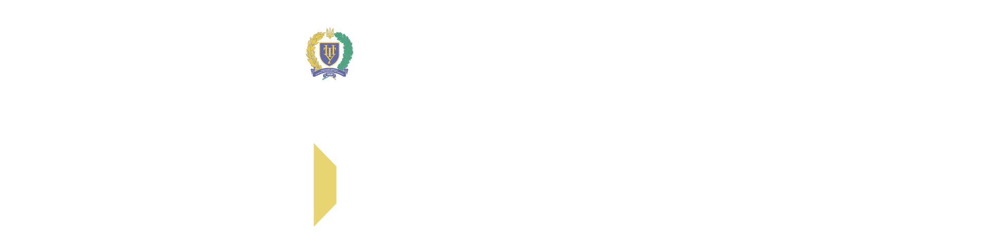

--- FILE ---
content_type: text/html; charset=UTF-8
request_url: https://nupp.edu.ua/en/event/vii-all-ukrainian-scientific-and-practical-conference-students-young-scientists-and-scientific.html
body_size: 6508
content:
<!DOCTYPE html>
<html lang="en">
<head>
    <!-- Global site tag (gtag.js) - Google Analytics -->
    <script async src="https://www.googletagmanager.com/gtag/js?id=UA-41412757-1"></script>
    <script>window.dataLayer = window.dataLayer || [];function gtag(){dataLayer.push(arguments);}gtag('js', new Date());gtag('config', 'UA-41412757-1');</script>
    <!-- Global site tag (gtag.js) - Google Analytics -->
    <meta charset="UTF-8">
    <meta http-equiv="Content-Type" content="text/html; charset=UTF-8" />
    <meta name="viewport" content="width=device-width, initial-scale=1.0, maximum-scale=1.0, user-scalable=no">
    <meta name="author" content='НВЦІ Національного університету "Полтавська політехніка імені Юрія Кондратюка"'>
    <link rel="shortcut icon" href="/images/ico-nupp.ico" />
    <script type="application/ld+json">{
  "@context": "http://schema.org",
  "@type": "Organization",
  "name": "Національний університет «Полтавська політехніка імені Юрія Кондратюка»",
  "alternateName": "НУПП",
  "url": "https://nupp.edu.ua/",
  "logo": "https://nupp.edu.ua/images/logo-footer.png",
"email": "kanc@nupp.edu.ua",
  "contactPoint": [{
    "@type": "ContactPoint",
    "telephone": "+38-0532-561-604",
    "contactType": "customer service"
  }],
  "sameAs": [
    "https://www.facebook.com/poltava.polytechnic.edu",
    "https://twitter.com/PoltNTU",
    "https://www.youtube.com/channel/UCoNxvmDb-4fb1gjBZ1AEknA",
    "https://www.instagram.com/poltava_polytechnic/"
  ]
}</script>    <link rel="alternate" hreflang="uk" href="/event/vii-vseukrainska-naukovo-praktichna-konferentsiya-studentiv-molodikh-uchenikh.html" />    <meta name="csrf-param" content="_csrf">
<meta name="csrf-token" content="xtU1NZB6vrUPr50QP7FAHBQjim47tjV5eOqb5MrZLliqimxQ3iOG22LO00Bz5CVNUBPTL0_CbBIamt21kr1lNQ==">
    <title>VII All-Ukrainian Scientific and Practical Conference students, young scientists and scientific and pedagogical workers &quot;Architectural drawing in the context of professional education&quot; and the architectural drawing competition &quot; </title>
    <meta name="description" content="VII All-Ukrainian Scientific and Practical Conference students, young scientists and scientific and pedagogical workers &quot;Architectural drawing in the context of professional education&quot; and the architectural drawing competition &quot; ">
<meta name="keywords" content="">
<meta property="og:title" content="VII All-Ukrainian Scientific and Practical Conference students, young scientists and scientific and pedagogical workers &quot;Architectural drawing in the context of professional education&quot; and the architectural drawing competition &quot; ">
<meta property="og:description" content="VII All-Ukrainian Scientific and Practical Conference students, young scientists and scientific and pedagogical workers &quot;Architectural drawing in the context of professional education&quot; and the architectural drawing competition &quot; ">
<meta property="og:image" content="https://nupp.edu.ua/images/nupp-logo.webp">
<meta property="og:image:width" content="600">
<meta property="og:image:height" content="665">
<link href="/assets/5d7427f8/css/bootstrap.css?v=1550073338" rel="stylesheet">
<link href="/assets/9a73e3b9/css/all.min.css?v=1680712727" rel="stylesheet">
<link href="/assets/cf242511/bootstrap-social.css?v=1680712727" rel="stylesheet">
<link href="/css/pntu/style.pntu.css?v=1751613250" rel="stylesheet">    <style>
        #page-preloader {
            position: fixed;
            left: 0;
            top: 0;
            right: 0;
            bottom: 0;
            background: #fff;
            z-index: 100500;
        }

        #page-preloader:before{
            content:"";
            position: absolute;
            left: 50%;
            top: 50px;
            width:200px;
            height:110px;
            margin: 0 0 0 -100px;
            background:url("/images/nupp-logo.webp") no-repeat;
            background-size:contain;
            background-position:center center;
            opacity:0.7;
        }

        .rotating {
            position: absolute;
            left: 50%;
            top: 50%;
            background-color: rgba(228, 205, 88, 0.85);
            width: 100px;
            height: 100px;
            margin: -50px 0 0 -50px;
            -webkit-animation: rotateBlock 1.4s infinite ease-in-out;
            animation: rotateBlock 1.4s infinite ease-in-out;
        }

        @-webkit-keyframes rotateBlock {
            0% {
                -webkit-transform: perspective(120px) rotateX(0deg) rotateY(0deg);
                transform: perspective(120px) rotateX(0deg) rotateY(0deg);}
            50% {
                -webkit-transform: perspective(120px) rotateX(-180.1deg) rotateY(0deg);
                transform: perspective(120px) rotateX(-180.1deg) rotateY(0deg);}
            100% {
                -webkit-transform: perspective(120px) rotateX(-180deg) rotateY(-179.9deg);
                transform: perspective(120px) rotateX(-180deg) rotateY(-179.9deg);}
        }

        @keyframes rotateBlock {
            0% {
                -webkit-transform: perspective(120px) rotateX(0deg) rotateY(0deg);
                transform: perspective(120px) rotateX(0deg) rotateY(0deg);}
            50% {
                -webkit-transform: perspective(120px) rotateX(-180.1deg) rotateY(0deg);
                transform: perspective(120px) rotateX(-180.1deg) rotateY(0deg);}
            100% {
                -webkit-transform: perspective(120px) rotateX(-180deg) rotateY(-179.9deg);
                transform: perspective(120px) rotateX(-180deg) rotateY(-179.9deg);}
        }

        .spinner div {
            width: 20px;
            height: 20px;
            position: absolute;
            left: -20px;
            top: 40%;
            background-color: #333;
            border-radius: 50%;
            animation: move 4s infinite cubic-bezier(.2,.64,.81,.23);
        }
        .spinner div:nth-child(2) {
            animation-delay: 150ms;
        }
        .spinner div:nth-child(3) {
            animation-delay: 300ms;
        }
        .spinner div:nth-child(4) {
            animation-delay: 450ms;
        }
        @keyframes move {
            0% {left: 0%;}
            75% {left:100%;}
            100% {left:100%;}
        }
    </style>
</head>
<body id="body">
            <div id="page-preloader"><span class="rotating"></span>
        </div>
        <div id="page" class="page ">
            <header id="headerArea" class="header-top">

                <!-- include main navigation component -->
                <a href="#siteNav" class="btn--menu" id="btn_menu" data-state="off" data-id="nav" aria-label="Reveal Navigation" role="button" aria-controls="siteNav" aria-expanded="false">
                    <span class="btn--menu__icon"></span>
                    Меню
                </a>

                <nav role="navigation" class="main-nav" id="siteNav">

                    <div class="nav-drawer">
                        <div class="pntu-heading">
                            <a href="/en" class="pntu-self-link">
							  <span class="title-hidden">
								VII All-Ukrainian Scientific and Practical Conference students, young scientists and scientific and pedagogical workers "Architectural drawing in the context of professional education" and the architectural drawing competition " 							  </span>
                            </a>
                        </div>
                        <div class="nupp-title-area">
                            <h1 class="nupp-title">
                                Національний університет
                                <span>"Полтавська політехніка імені Юрія Кондратюка"</span>
                            </h1>
                        
                        <ul class="nav-group nav-group--top-bar">
                            <li>
                                <a id="accessibility-action-button"
                                   data-toggle="modal"
                                   data-target="#accessibility-options-modal"
                                   type="button"
                                ><i class="fa-2x fas fa-low-vision" style="color:#ffca00"></i></a>
                            </li>
                            <li class="lang-list">
                                        <div class="lng-nav">
                                            <div id="cur-lng" class="cur-lng"><span>en</span></div>
                                            <ul class="list-lng"><li class=""><a href="/event/vii-vseukrainska-naukovo-praktichna-konferentsiya-studentiv-molodikh-uchenikh.html">ua</a></li><li class="active"><a href="/en/event/vii-all-ukrainian-scientific-and-practical-conference-students-young-scientists-and-scientific.html">en</a></li></ul>
                                        </div>
                                </li><li><a href="https://www.facebook.com/poltava.polytechnic.edu" rel="noopener" target="_blank"><i class="fa-2x fab fa-facebook"></i></a></li><li><a href="https://www.instagram.com/poltava_polytechnic/" rel="noopener" target="_blank"><i class="fa-2x fab fa-instagram"></i></a></li><li><a href="https://www.youtube.com/channel/UCoNxvmDb-4fb1gjBZ1AEknA" rel="noopener" target="_blank"><i class="fa-2x fab fa-youtube"></i></a></li><li><a href="/search.html"><i class="fa-2x fas fa-search"></i></a></li>                        </ul>
                        </div>
                        
                        <div class="nav-group nav-group--consistent">
                        <ul class="clearfix menu-list" role="presentation">                             <li class="has-drop-nav ">
                                <a href="#" >
                                    University
                                    <span class="icon-open-close"></span>
                                </a>
                                                             <ul class="list--drop-nav">
                                                                    <li class=""><a href="https://nupp.edu.ua/en/page/history.html" >History</a></li>                                <li class=""><a href="/en/page/rectors-welcome.html" >Rector's welcome</a></li>                                <li class=""><a href="https://nupp.edu.ua/en/page/administration.html" >Administration</a></li>                                <li class=""><a href="https://nupp.edu.ua/en/page/official-information.html" >Official information</a></li>                                <li class=""><a href="https://nupp.edu.ua/en/page/contacts.html" >Contacts</a></li>                                <li class=""><a href="https://nupp.edu.ua/en/page/virtual-tour.html" >Virtual Tour</a></li>
                             </ul>
                            </li>                             <li class="has-drop-nav ">
                                <a href="#" >
                                    Activity
                                    <span class="icon-open-close"></span>
                                </a>
                                                             <ul class="list--drop-nav">
                                                                    <li class=""><a href="/en/page/education.html" >Education</a></li>                                <li class=""><a href="/en/page/social-work.html" >Social work</a></li>                                <li class=""><a href="/en/page/military-department.html" >Military department</a></li>
                             </ul>
                            </li>                             <li class="has-drop-nav ">
                                <a href="#" >
                                    Institutions, Faculties and Colleges 
                                    <span class="icon-open-close"></span>
                                </a>
                                                             <ul class="list--drop-nav">
                                                                    <li class=""><a href="https://nupp.edu.ua/en/page/educational-scientific-institute-of-architecture-and-construction.html" >Educational and Research Institute of Architecture, Civil Engineering and Land Management</a></li>                                <li class=""><a href="https://nupp.edu.ua/en/page/educational-and-research-institute-of-oil-gas-and-nature-engineering.html" >Educational and Research Institute of Oil and Gas</a></li>                                <li class=""><a href="https://nupp.edu.ua/en/page/educational-and-research-institute-of-information-technologies-and-robotics.html" >Educational and Research Institute of Information Technologies and Robotics</a></li>                                <li class=""><a href="https://nupp.edu.ua/en/page/educational-and-research-institute-of-finance-economy-management-and-law.html" >Educational and Research Institute of Finance, Economy, Management and Law</a></li>                                <li class=""><a href="https://nupp.edu.ua/en/page/faculty-of-humanities.html" >Faculty of Philology, Psychology and Pedagogy</a></li>                                <li class=""><a href="https://nupp.edu.ua/en/page/faculty-of-physical-culture-and-sports.html" >Faculty of Physical Culture and Sports</a></li>                                <li class=""><a href="https://www.pkng.pl.ua/index.php/en/"  target="_blank" rel="noopener" >Poltava College of Oil and Gas</a></li>                                <li class=""><a href="https://mfk.pl.ua/"  target="_blank" rel="noopener" > Myrhorod Art and Industrial College named after M.V. Gogol</a></li>
                             </ul>
                            </li>                             <li class="has-drop-nav ">
                                <a href="#" >
                                    Student's life
                                    <span class="icon-open-close"></span>
                                </a>
                                                             <ul class="list--drop-nav">
                                                                    <li class=""><a href="#" >Students Self-government</a></li>                                <li class=""><a href="/en/page/campus.html" >Campus</a></li>                                <li class=""><a href="/en/page/culture-and-art.html" >Culture and art</a></li>
                             </ul>
                            </li></ul>                        </div>
                        <div class="nav-group nav-group--callouts">
                            <ul class="clearfix menu-list" role="presentation">                             <li class="has-drop-nav ">
                                <a href="https://nupp.edu.ua/en/news.html" >
                                    News
                                    <span class="icon-open-close"></span>
                                </a>
                                                             <ul class="list--drop-nav">
                                                                    <li class=""><a href="/en/news.html" >News archive</a></li>                                <li class=""><a href="/en/galleries.html" >Медіа</a></li>
                             </ul>
                            </li>                             <li class="has-drop-nav ">
                                <a href="/en/page/science-and-innovations.html" >
                                    Science and innovations
                                    
                                </a>
                                
                            </li>                             <li class="has-drop-nav ">
                                <a href="https://international.nupp.edu.ua" >
                                    International activity
                                    
                                </a>
                                
                            </li>                             <li class="has-drop-nav ">
                                <a href="https://nupp.edu.ua/en/page/admission-for-foreign-students.html" >
                                    Admission
                                    
                                </a>
                                
                            </li></ul>                        </div>
                    </div> <!-- end .nav-drawer -->
                </nav>

            </header>
            <main role="main" id="mainArea" class="main-base row">
    <div class="container"><ul class="breadcrumb" itemscope="" itemtype="http://schema.org/BreadcrumbList"><li itemprop="itemListElement" itemscope itemtype="http://schema.org/ListItem"><a href="/en" itemtype="http://schema.org/Thing" itemprop="item"><span itemprop="name">Home</span></a> <meta itemprop="position" content="1"></li>
<li itemprop="itemListElement" itemscope itemtype="http://schema.org/ListItem"><a href="/en/events.html" itemtype="http://schema.org/Thing" itemprop="item"><span itemprop="name">Events</span></a> <meta itemprop="position" content="2"></li>
<li itemprop="itemListElement" itemscope itemtype="http://schema.org/ListItem" class="active"><a class="disabled" href="/en/event/vii-all-ukrainian-scientific-and-practical-conference-students-young-scientists-and-scientific.html" itemtype="http://schema.org/Thing" itemprop="item"><span itemprop="name">VII All-Ukrainian Scientific and Practical Conference students, young scientists and scientific and pedagogical workers &quot;Architectural drawing in the context of professional education&quot; and the architectural drawing competition &quot; </span></a> <meta itemprop="position" content="3"></li>
</ul>
<div class="col-md-8 page-page">
    <div class="pull-right">

    </div>
    <h1>VII All-Ukrainian Scientific and Practical Conference students, young scientists and scientific and pedagogical workers "Architectural drawing in the context of professional education" and the architectural drawing competition " </h1>
    <div class="event-date-view">2023-04-21 09:35 - 2023-04-21 14:35</div>
        <div class="content"></div>
    <div id="w1" class="button-social-block"><a class="btn btn-social btn-facebook" href="https://www.facebook.com/sharer/sharer.php?u=https://nupp.edu.ua/en/event/vii-all-ukrainian-scientific-and-practical-conference-students-young-scientists-and-scientific.html" target="_blank"><i class="fab fa-facebook"></i>Share</a></div></div>
<div class="col-md-4 visible-lg visible-md">
    <section class="sidebar">

        <div class="sidebar-news">
            <div class="sidebar-title">
                News            </div>
            <div class="row">
                    <div class="col-md-12">

        <div class="card card--media-top">

            <div class="card__media card__media--img">
                <a href="/en/news/canadian-dream-three-success-stories-of-poltava-polytechnic-students-across-the-ocean.html">
                    <img src="https://nupp.edu.ua/uploads/files/0/news/2025/12/23/2/image001.png" alt="Canadian Dream: Three Success Stories of Poltava Polytechnic Students Across the Ocean" class="img-lg">
                </a>
            </div>

            <div class="card__content">

                <div class="card__content__source">
                    <h3 class="card__title">
                        <a href="/en/news/canadian-dream-three-success-stories-of-poltava-polytechnic-students-across-the-ocean.html">Canadian Dream: Three Success Stories of Poltava Polytechnic Students Across the Ocean</a>
                    </h3>
                </div>

            </div><!--/.card__content-->

        </div><!--/.card-->
    </div>    <div class="col-md-12">

        <div class="card card--media-top">

            <div class="card__media card__media--img">
                <a href="/en/news/erasmus-in-the-heart-of-transylvania-my-semester-in-sibiu-that-changed-everything.html">
                    <img src="https://nupp.edu.ua/uploads/files/0/news/2025/12/22/3/1.png" alt="Erasmus in the Heart of Transylvania: My Semester in Sibiu That Changed Everything" class="img-lg">
                </a>
            </div>

            <div class="card__content">

                <div class="card__content__source">
                    <h3 class="card__title">
                        <a href="/en/news/erasmus-in-the-heart-of-transylvania-my-semester-in-sibiu-that-changed-everything.html">Erasmus in the Heart of Transylvania: My Semester in Sibiu That Changed Everything</a>
                    </h3>
                </div>

            </div><!--/.card__content-->

        </div><!--/.card-->
    </div>    <div class="col-md-12">

        <div class="card card--media-top">

            <div class="card__media card__media--img">
                <a href="/en/news/inspiring-studies-a-semester-of-academic-mobility-in-slovakia-through-the-eyes-of-students.html">
                    <img src="https://nupp.edu.ua/uploads/files/0/news/2025/12/16/2/1.png" alt="Inspiring Studies: A Semester of Academic Mobility in Slovakia Through the Eyes of Student..." class="img-lg">
                </a>
            </div>

            <div class="card__content">

                <div class="card__content__source">
                    <h3 class="card__title">
                        <a href="/en/news/inspiring-studies-a-semester-of-academic-mobility-in-slovakia-through-the-eyes-of-students.html">Inspiring Studies: A Semester of Academic Mobility in Slovakia Through the Eyes of Students</a>
                    </h3>
                </div>

            </div><!--/.card__content-->

        </div><!--/.card-->
    </div>            </div><!--/.wrapper-->
            <div class="sidebar-link">
                <a href="/en/news.html">All news</a>
            </div>
        </div>
        <div class="sidebar-events">
        <div class="sidebar-title">
            Events        </div>
        <ul class="events-list">
                    </ul><!--/.wrapper-->
        <div class="sidebar-link">
            <a href="/en/events.html">All events</a>
        </div>
    </div>
    </section>
</div>
</div></main>            <footer class="footer">
<div class="container info">
<div class="row">
<div class="col-md-4 col-sm-12">
<ul>
	<li>
	<h4>Internet sources</h4>
	</li>
	<li><a href="http://rada.gov.ua" rel="noopener" target="_blank">Verkhovna Rada of Ukraine</a></li>
	<li><a href="http://www.mon.gov.ua/" rel="noopener" target="_blank">Ministry of Education and Science of Ukraine</a></li>
	<li><a href="http://www.president.gov.ua" rel="noopener" target="_blank">Site of President of Ukraine</a></li>
</ul>
</div>

<div class="col-md-4 col-sm-12">
<ul>
	<li>
	<h4>Partners</h4>
	</li>
	<li><a href="http://www.magna-charta.org/" rel="noopener" target="_blank">MAGNA CHARTA UNIVERSITATUM</a></li>
	<li><a href="http://ec.europa.eu/programmes/erasmus-plus/index_en.htm" rel="noopener" target="_blank">ERASMUS+</a></li>
	<li><a href="http://www.erasmusplus.org.ua/" rel="noopener" target="_blank">ERASMUS+.UKRAINE</a></li>
	<li><a href="http://eeas.europa.eu/delegations/ukraine/projects/youth/erasmus_mundus_uk.htm" rel="noopener" target="_blank">ERASMUS MUNDUS</a></li>
</ul>
</div>

<div class="col-md-4 col-sm-12 social">
<ul>
	<li>
	<h4>Social media</h4>
	</li>
	<li><a href="https://www.facebook.com/poltava.polytechnic.edu" rel="noopener" target="_blank"><i class="fa-2x fa-facebook fab">&nbsp;</i></a> <a href="https://www.instagram.com/poltntu/" rel="noopener" target="_blank"><i class="fa-2x fa-instagram fab">&nbsp;</i></a> <a href="https://www.youtube.com/channel/UCoNxvmDb-4fb1gjBZ1AEknA" rel="noopener" target="_blank"><i class="fa-2x fa-youtube fab">&nbsp;</i></a></li>
</ul>
</div>
</div>

<div class="footer-bottom row">
<div class="col-md-6 contact-block row">
<div class="col-md-6 col-sm-4 footer-logo"><img alt="National University &quot;Yuri Kondratyuk Poltava Polytechnic&quot;" border="0" src="https://nupp.edu.ua/uploads/files/0/main/nupp_logo.webp" /></div>

<div class="col-md-6 col-sm-8 footer-contact">
<ul>
	<li>
	<h4>Contacts</h4>
	</li>
	<li>36011, Poltava, Vitaliia Hrytsaienka, 24</li>
	<li>Admission phones: <a href="tel:+380532561604">(0532) 56-16-04.</a></li>
	<li>E-mail: <a href="mailto:kanc@nupp.edu.ua" rel="noopener" target="_blank">kanc@nupp.edu.ua</a></li>
	<li>E-mail: <a href="mailto:vstup@nupp.edu.ua" rel="noopener" target="_blank">vstup@nupp.edu.ua</a></li>
</ul>
</div>
</div>

<div class="col-md-6 col-sm-12" id="map"><iframe allowfullscreen="" aria-hidden="false" frameborder="0" loading="lazy" sandbox="allow-same-origin allow-scripts allow-popups allow-forms" src="https://www.google.com/maps/embed?pb=!1m18!1m12!1m3!1d20697.837190970386!2d34.57257805854492!3d49.574556912607854!2m3!1f0!2f0!3f0!3m2!1i1024!2i768!4f13.1!3m3!1m2!1s0x0%3A0x528a08266c1d4938!2z0J3QsNGG0ZbQvtC90LDQu9GM0L3QuNC5INGD0L3RltCy0LXRgNGB0LjRgtC10YIgwqvQn9C-0LvRgtCw0LLRgdGM0LrQsCDQv9C-0LvRltGC0LXRhdC90ZbQutCwINGW0LzQtdC90ZYg0K7RgNGW0Y8g0JrQvtC90LTRgNCw0YLRjtC60LDCuw!5e0!3m2!1suk!2sua!4v1610624911843!5m2!1suk!2sua" style="border:0;" tabindex="0" title="We are on the map" width="100%"></iframe></div>
</div>
</div>

<p class="copyright">&copy; 2017 - 2025 National University &laquo;Yuri Kondratyuk Poltava Polytechnic&raquo;</p>
</footer>

<div class="modal fade" id="accessibility-options-modal" tabindex="-1" aria-labelledby="accessibilityModalTitle">
    <div class="modal-dialog accessibility-modal" style="width:fit-content" role="document">
        <div class="modal-content">
            <div class="modal-header">
                <h3 class="modal-title" id="accessibilityModalTitle">
                    <i class="fa fa-low-vision"></i>
                    Accessibility                    <button type="button" class="close" data-dismiss="modal" aria-label="Close">
                        <span aria-hidden="true">&times;
                    </button>
                </h3>
            </div>
            <div class="modal-body">
                <p><i class="fa fa-font" aria-hidden="true"></i> Font size</p>
                <div class="btn-group btn-group-toggle" data-toggle="buttons">

                    <label for="accessibility-option-font-default" class="btn btn-primary active">
                        <input type="radio" name="accessibility-option-font" id="accessibility-option-font-default" data-value="default" autocomplete="off">
                        Regular                    </label>

                    <label for="accessibility-option-font-large" class="btn btn-primary">
                        <input type="radio" name="accessibility-option-font" id="accessibility-option-font-large" data-value="medium" autocomplete="off">
                        Bigger                    </label>

                    <label for="accessibility-option-font-xlarge" class="btn btn-primary">
                        <input type="radio" name="accessibility-option-font" id="accessibility-option-font-xlarge" data-value="large" autocomplete="off">
                        Large                    </label>

                </div>
                <hr>
                <p><i class="fa fa-paint-brush" aria-hidden="true"></i> Colors</p>
                <div class="btn-group btn-group-toggle" data-toggle="buttons">
                    <label class="btn btn-primary active" for="accessibility-option-color-default">
                        <input type="radio" name="accessibility-option-color" id="accessibility-option-color-default" data-value="default" autocomplete="off">
                        Regular                    </label>
                    <label class="btn btn-primary" for="accessibility-option-color-grayscale">
                        <input type="radio" name="accessibility-option-color" id="accessibility-option-color-grayscale" data-value="grayscale" autocomplete="off">
                        Grayscale                    </label>
                </div>
            </div>
            <div class="modal-footer" style="display:flex;justify-content: space-between">
                <button id="accessibility-options-reset-button" type="button" class="btn btn-primary">
                        Reset                </button>
            </div>
        </div>
    </div>
</div>
        </div>

    <script src="/assets/65fafed5/jquery.min.js?v=1678289540"></script>
<script src="/assets/6e0413fe/yii.js?v=1698766748"></script>
<script src="/assets/5d7427f8/js/bootstrap.js?v=1550073338"></script>
<script src="/js/pntu/script.js?v=1680712727"></script>
<script src="/js/pntu/lazyload.js?v=1680712727"></script>
<script src="/js/pntu/accessibility.js?v=1751613250"></script>    <script>
        $(document).ready(function(){
            $('.has-drop-nav').click(function(){
                $(this).toggleClass("list-visible");
            });
        });

        $(window).on('load', function () {
            var preloader = $('#page-preloader'),
                spinner   = preloader.find('.rotating');
            spinner.delay(500).fadeOut();
            preloader.delay(800).fadeOut('slow');
        });
    </script>
</body>
</html>
